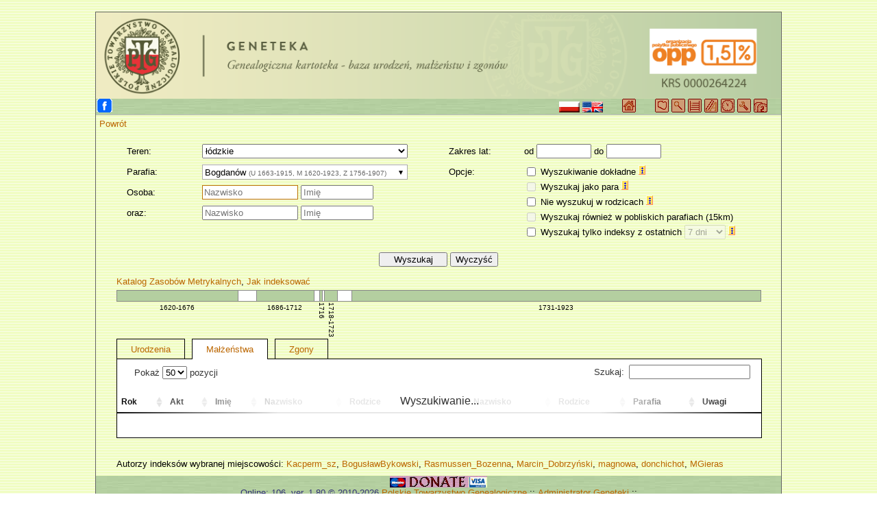

--- FILE ---
content_type: text/html; charset=UTF-8
request_url: https://geneteka.genealodzy.pl/?rid=879&w=05ld&op=gt&lang=pol&bdm=S&rpp1=&ordertable=
body_size: 18066
content:
<!DOCTYPE HTML PUBLIC "-//W3C//DTD HTML 4.01 Transitional//EN">
<html>
    <head>
        <title>Geneteka baza Polskiego Towarzystwa Genealogicznego</title>
        <meta name="author" content="Genealodzy.PL Genealogia">
        <meta name="copyright" content="Copyright (c) 2010-2026 by Polskie Towarzystwo Genealogiczne">
        <meta name="description" content="Geneteka wyszukiwarka nazwisk Polskiego Towarzystwa Genealogicznego w metrykach i aktach stanu cywilnego. Zawiera ponad 47.000.000 indeksów z ponad 4500 parafii. ">
        <meta name="keywords" content="Genealogia, Polskie Towarzystwo Genealogiczne, Geneteka, Wyszukiwarka, Chrzty, Małżeństwa, Zgony, Księga Chrztów, Księga Małżeństw, Księga Zgonów, Genealogia Polska, PTG, wyszukiwarki nazwisk, bazy genealogiczne, poszukiwanie przodków, poszukiwania genealogiczne, genealodzy, ród, nazwisko, parafia, parafie, przodek, przodkowie,  metryki, metryka, akta stanu cywilnego">
        <meta name="revisit-after" content="1 days">
        <meta name="robots" content="index,follow">
        <meta http-equiv="Content-Type" content="text/html; charset=UTF-8">
        <link rel="stylesheet" href="style/style.css?ver=1.80" type="text/css">
        <link rel="stylesheet" href="style/select2.min.css" type="text/css">
        <link rel="stylesheet" type="text/css" href="style/jquery.dataTables.min.css">
        <link rel="stylesheet" href="style/gtk.css?ver=1.80" type="text/css">
        <link rel="stylesheet" type="text/css" href="style/jquery-ui.min.css">

        <script src="js/jquery.min.js"></script>
        <script src="js/jquery.query.js"></script>
        <script src="js/select2.full.js"></script>
        <script src="js/snap.svg-min.js"></script>
        <script src="js/jquery-ui.min.js"></script>

        <script type="text/javascript" language="javascript" src="js/jquery.dataTables.min.js"></script>
        <script type="text/javascript" language="javascript" src="js/jquery.datatables.plugins.js"></script>

        <script type="text/javascript">
        sLang = 'pol';
        _NORESULTS = 'Brak pasujących wyników';
        _RESULTNEARPARISH = 'Wyszukano w parafiach';
        </script>
        
        <script src="js/main.js?ver=1.80"></script>

        <script type="text/javascript">
            var _gaq = _gaq || [];
            _gaq.push(['_setAccount', 'UA-22183956-1']);
            _gaq.push(['_trackPageview']);

            (function () {
                var ga = document.createElement('script');
                ga.type = 'text/javascript';
                ga.async = true;
                ga.src = ('https:' == document.location.protocol ? 'https://ssl' : 'http://www') + '.google-analytics.com/ga.js';
                var s = document.getElementsByTagName('script')[0];
                s.parentNode.insertBefore(ga, s);
            })();
        </script>
        <link rel="shortcut icon" href="images/favicon.ico">
		<div id="fb-root"></div>
	<script async defer crossorigin="anonymous" src="https://connect.facebook.net/pl_PL/sdk.js#xfbml=1&version=v7.0&appId=270223130749757&autoLogAppEvents=1" nonce="dKK0imOQ"></script>
    </head>
    <body  background ="images/back.gif">

<center>

    <br>
    <table border="0" cellpadding="0" cellspacing="0" width="1000" style="border: 1px solid rgb(100,100,100)">
        <tr>
            <td class="header" width="100%" align="right">
                <a href="index.php" target="_self" title="https://geneteka.genealodzy.pl/"><img style="width:1000px;" src="images/PTG_Banner_Geneteka-OPP.png" border="0" alt="geneteka.genealodzy.pl" title="geneteka.genealodzy.pl"></a>
            </td>
        </tr>
        <tr>
            <td class="pasek2">

                <table border="0" cellpadding="0" cellspacing="0" width="98%">
                    <tr>
                        <td width="100%">
                            <table border="0" cellpadding="0" cellspacing="0" width="100%">
                                <tr>	<td  width="505" valign="middle">
									<a href="https://www.facebook.com/genealodzy"><img src="images/fbgt.png"></a>
									<div class="fb-like" data-href="https://geneteka.genealodzy.pl" data-width="" data-layout="button_count" data-action="like" data-size="small" data-share="false"></div>
									</td>
                                    <td ><p align="right">

<a href="?rid=879&w=05ld&op=gt&lang=pol&bdm=S&rpp1=&ordertable="><img src="images/flag-pol.png" alt="flag-pol.png" width="30" height="16" title="polski" border="0"></a>
<a href="?rid=879&w=05ld&op=gt&lang=eng&bdm=S&rpp1=&ordertable="><img src="images/flag-eng.png" alt="flag-eng.png" width="30" height="16" title="english" border="0"></a>


&nbsp;&nbsp;&nbsp;&nbsp;&nbsp;

<a target="_blank" href="https://genealodzy.pl"><img src="images/navhome.gif" width="20"
height="20" alt="Genealodzy.PL" title="Genealodzy.PL" border="0"></a> 
&nbsp;&nbsp;&nbsp;&nbsp;&nbsp;

<a href="index.php?lang=pol"><img src="images/navmapa.gif" width="20"
height="20" alt="Strona główna" title="Strona główna" border="0"></a> 

<a href="index.php?op=se&lang=pol"><img src="images/navnaz.gif" width="20"
height="20" alt="Wyszukaj nazwisko w zasobach" title="Wyszukaj nazwisko w zasobach" border="0"></a> 

<a href="rejestry.php?lang=pol"><img src="images/navzasob.gif" width="20"
height="20" alt="Opracowane zasoby" title="Opracowane zasoby" border="0"></a> 

<a href="autorzy.php?lang=pol"><img src="images/navautor.gif" width="20"
height="20" alt="Autorzy indeksów" title="Autorzy indeksów" border="0"></a> 

<a href="plany.php?lang=pol"><img src="images/navplany.gif" width="20"
height="20" alt="Zasoby w trakcie indeksacji" title="Zasoby w trakcie indeksacji" border="0"></a> 

<a href="jak-indeksowac-U-Z.php?lang=pol"><img src="images/navhelp.gif" width="20"
height="20" alt="Jak indeksować" title="Jak indeksować" border="0"></a> 

<a target="_blank" href="https://genealodzy.pl/donate.php?lang=pol"><img src="images/navdonate.gif" width="20"
height="20" alt="Jak wspomóc" title="Jak wspomóc" border="0"></a> 
</p></td>

                                </tr>
                            </table>
                        </td>
                    </tr>
                </table>
        <tr><td><div class="gtk-col gtk-col-12 gtk-top-navbar">
    <a href="index.php?lang=pol">Powrót</a>
</div>

<div class="gtk-content">
    <div class="gtk-search">
        <form id="search_form" method="get" action="">
            <input value="gt" name="op" type="hidden" />
            <input value="pol" name="lang" type="hidden" />
            <input value="S" name="bdm" type="hidden" />
            <div class="gtk-col gtk-col-6">
                <div class="gtk-row">
                    <div class="gtk-col gtk-col-3">
                        Teren:
                    </div>
                    <div class="gtk-col gtk-col-9">
                        <select id="sel_w" name="w">
                            <option  value="01ds">dolnośląskie</option><option  value="02kp">kujawsko-pomorskie</option><option  value="03lb">lubelskie</option><option  value="04ls">lubuskie</option><option selected="selected" value="05ld">łódzkie</option><option  value="06mp">małopolskie</option><option  value="07mz">mazowieckie</option><option  value="71wa">Warszawa</option><option  value="08op">opolskie</option><option  value="09pk">podkarpackie</option><option  value="10pl">podlaskie</option><option  value="11pm">pomorskie</option><option  value="12sl">śląskie</option><option  value="13sk">świętokrzyskie</option><option  value="14wm">warmińsko-mazurskie</option><option  value="15wp">wielkopolskie</option><option  value="16zp">zachodniopomorskie</option><option  value="21uk">Ukraina</option><option  value="22br">Białoruś</option><option  value="23lt">Litwa</option><option  value="25po">Pozostałe</option>                        </select>
                    </div>
                </div>
                <div class="gtk-row">
                    <div class="gtk-col gtk-col-3">
                        Parafia:
                                            </div>
                    <div class="gtk-col gtk-col-9">

                        <select id="sel_rid" name="rid">
                            <option value="S" data-years="">Wszystkie miejscowości</option>
                            <option  value="8083" data-b="8083" data-s="8084" data-d="8085"  data-years="(U 1821-1923, M 1821-1923, Z 1821-1923)">Aleksandrów Łódzki</option><option  value="3170" data-b="3170" data-s="3171" data-d="3172"  data-years="(U 1826-1861, M 1826-1861, Z 1826-1861)">Aleksandrów Łódzki (ewang.)</option><option  value="10501" data-b="10501" data-s="" data-d="10502"  data-years="(U 1826-1870, Z 1826-1870)">Aleksandrów Łódzki (mojż.)</option><option  value="248" data-b="248" data-s="231" data-d="3133"  data-years="(U 1808-1912, M 1808-1912, Z 1810-1912)">Babsk</option><option  value="6294" data-b="6294" data-s="6295" data-d="6296"  data-years="(U 1808-1923, M 1808-1923, Z 1808-1923)">Bałdrzychów</option><option  value="4828" data-b="" data-s="4828" data-d=""  data-years="( M 1825-1825)">Bałdrzychów (aneksy)</option><option  value="1734" data-b="1734" data-s="603" data-d="1735"  data-years="(U 1710-1924, M 1710-1944, Z 1718-1944)">Bąkowa Góra</option><option  value="3166" data-b="3166" data-s="3167" data-d="3168"  data-years="(U 1614-1924, M 1614-1944, Z 1687-1944)">Bąków Górny</option><option  value="398" data-b="398" data-s="400" data-d="399"  data-years="(U 1808-1924, M 1808-1940, Z 1808-1940)">Bedlno pow. kutnowski</option><option  value="4827" data-b="" data-s="4827" data-d=""  data-years="( M 1812-1812)">Bedlno pow. kutnowski (aneksy)</option><option  value="1159" data-b="1159" data-s="1204" data-d="1188"  data-years="(U 1686-1925, M 1686-1945, Z 1795-1947)">Bednary</option><option  value="6399" data-b="6399" data-s="6472" data-d="6568"  data-years="(U 1809-1924, M 1810-1944, Z 1809-1944)">Bełchatów</option><option  value="6094" data-b="6094" data-s="4671" data-d="6073"  data-years="(U 1837-1919, M 1837-1939, Z 1837-1939)">Bełchatów (ewang.-augsb.)</option><option  value="8578" data-b="8578" data-s="12301" data-d="9760"  data-years="(U 1826-1914, M 1832-1914, Z 1826-1935)">Bełchatów (mojż.)</option><option  value="271" data-b="271" data-s="31" data-d="272"  data-years="(U 1778-1923, M 1718-1939, Z 1778-1939)">Bełchatów-Grocholice</option><option  value="10540" data-b="10540" data-s="10541" data-d="10542"  data-years="(U 1826-1869, M 1826-1869, Z 1826-1866)">Bełchatów-Grocholice (mojż.)</option><option  value="306" data-b="306" data-s="116" data-d="310"  data-years="(U 1808-1922, M 1808-1922, Z 1808-1922)">Bełchów</option><option  value="3160" data-b="3160" data-s="1307" data-d="3165"  data-years="(U 1736-1921, M 1736-1921, Z 1736-1921)">Bełdów</option><option  value="4318" data-b="4318" data-s="4199" data-d="4319"  data-years="(U 1638-1924, M 1627-1944, Z 1661-1948)">Bęczkowice</option><option  value="3868" data-b="3868" data-s="3869" data-d="3870"  data-years="(U 1744-1922, M 1808-1922, Z 1808-1922)">Będków</option><option  value="10537" data-b="10537" data-s="10538" data-d="10539"  data-years="(U 1826-1829, M 1826-1829, Z 1826-1829)">Będków (mojż.)</option><option  value="3059" data-b="3059" data-s="3060" data-d="3061"  data-years="(U 1799-1923, M 1799-1932, Z 1808-1935)">Biała (pow. wieluński)</option><option  value="3290" data-b="3290" data-s="3291" data-d="3435"  data-years="(U 1760-1921, M 1797-1936, Z 1801-1936)">Biała Rawska</option><option  value="14165" data-b="14165" data-s="4471" data-d="6298"  data-years="(U 1793-1920, M 1794-1932, Z 1793-1946)">Białaczów</option><option  value="7205" data-b="7205" data-s="7206" data-d="7207"  data-years="(U 1808-1904, M 1809-1904, Z 1808-1904)">Białynin</option><option  value="530" data-b="530" data-s="531" data-d="2931"  data-years="(U 1766-1924, M 1760-1945, Z 1802-1944)">Bielawy</option><option  value="1230" data-b="1230" data-s="1231" data-d="1232"  data-years="(U 1613-1884, M 1619-1899, Z 1840-1945)">Błaszki</option><option  value="2888" data-b="2888" data-s="2953" data-d="2954"  data-years="(U 1797-1921, M 1780-1940, Z 1780-1954)">Błogie Szlacheckie</option><option  value="2889" data-b="2889" data-s="2890" data-d="2891"  data-years="(U 1641-1923, M 1627-1940, Z 1782-1940)">Błonie pow. łęczycki</option><option  value="5214" data-b="" data-s="5214" data-d=""  data-years="( M 1898-1898)">Błonie pow. łęczycki (aneksy)</option><option selected="selected" value="880" data-b="880" data-s="879" data-d="881" data-key="s" data-years="(U 1663-1915, M 1620-1923, Z 1756-1907)">Bogdanów</option><option  value="3110" data-b="3110" data-s="2396" data-d="3226"  data-years="(U 1810-1909, M 1810-1927, Z 1810-1927)">Boguszyce</option><option  value="4192" data-b="4192" data-s="4193" data-d="4194"  data-years="(U 1730-1920, M 1731-1920, Z 1730-1920)">Bolesławiec</option><option  value="62" data-b="62" data-s="61" data-d="63"  data-years="(U 1700-1923, M 1700-1923, Z 1704-1923)">Bolimów</option><option  value="710" data-b="710" data-s="1310" data-d="765"  data-years="(U 1591-1917, M 1634-1917, Z 1748-1917)">Borszewice</option><option  value="6366" data-b="6366" data-s="1339" data-d="6419"  data-years="(U 1678-1925, M 1679-1931, Z 1693-1938)">Borzykowa</option><option  value="1540" data-b="1540" data-s="1539" data-d="1501"  data-years="(U 1808-1918, M 1731-1918, Z 1729-1918)">Bratoszewice</option><option  value="13366" data-b="13366" data-s="13367" data-d="13368"  data-years="(U 1919-1922, M 1919-1922, Z 1919-1922)">Brąszewice</option><option  value="2110" data-b="2110" data-s="2111" data-d="2112"  data-years="(U 1808-1923, M 1808-1923, Z 1808-1923)">Brodnia-Glinno</option><option  value="91" data-b="91" data-s="93" data-d="92"  data-years="(U 1637-1922, M 1616-1922, Z 1717-1922)">Brzeziny</option><option  value="12368" data-b="12368" data-s="13082" data-d="13092"  data-years="(U 1868-1874, M 1868-1874, Z 1868-1874)">Brzeziny (mojż.)</option><option  value="1839" data-b="1839" data-s="1838" data-d="1840"  data-years="(U 1631-1922, M 1808-1930, Z 1808-1930)">Brzeźnio</option><option  value="5206" data-b="5206" data-s="5207" data-d="5208"  data-years="(U 1750-1915, M 1747-1915, Z 1749-1915)">Brzyków</option><option  value="4448" data-b="4448" data-s="258" data-d="4449"  data-years="(U 1770-1916, M 1771-1916, Z 1770-1916)">Buczek</option><option  value="1098" data-b="1098" data-s="264" data-d="1099"  data-years="(U 1808-1912, M 1810-1942, Z 1810-1912)">Budziszewice</option><option  value="3169" data-b="3169" data-s="3973" data-d="3974"  data-years="(U 1667-1919, M 1669-1919, Z 1676-1919)">Burzenin</option><option  value="4216" data-b="4216" data-s="265" data-d="4217"  data-years="(U 1618-1920, M 1659-1930, Z 1681-1926)">Chabielice</option><option  value="4441" data-b="4441" data-s="266" data-d="4442"  data-years="(U 1808-1921, M 1808-1921, Z 1808-1921)">Charłupia Mała</option><option  value="2784" data-b="2784" data-s="2785" data-d="2786"  data-years="(U 1614-1913, M 1608-1913, Z 1698-1913)">Charłupia Wielka</option><option  value="2227" data-b="2227" data-s="345" data-d="4916"  data-years="(U 1713-1925, M 1713-1945, Z 1712-1945)">Chełmo</option><option  value="5292" data-b="5292" data-s="5293" data-d="5294"  data-years="(U 1761-1821, M 1684-1821, Z 1772-1821)">Chlewo (pow. sieradzki)</option><option  value="5416" data-b="5416" data-s="5417" data-d="5418"  data-years="(U 1808-1916, M 1808-1916, Z 1808-1916)">Chojnata</option><option  value="2452" data-b="2452" data-s="2311" data-d="2453"  data-years="(U 1790-1921, M 1790-1921, Z 1790-1921)">Chojne</option><option  value="5892" data-b="5892" data-s="4795" data-d="6120"  data-years="(U 1736-1919, M 1736-1919, Z 1808-1919)">Chorzęcin</option><option  value="5201" data-b="5201" data-s="5260" data-d="5532"  data-years="(U 1630-1917, M 1630-1923, Z 1630-1940)">Chotów</option><option  value="16572" data-b="16572" data-s="" data-d=""  data-years="(U 1728-1801)">Chotów (aneksy)</option><option  value="3892" data-b="3892" data-s="1807" data-d="3893"  data-years="(U 1655-1924, M 1661-1944, Z 1700-1944)">Chruślin</option><option  value="4583" data-b="4583" data-s="4584" data-d="4585"  data-years="(U 1808-1875, M 1809-1875, Z 1808-1875)">Chwalborzyce</option><option  value="3813" data-b="3813" data-s="6600" data-d="6601"  data-years="(U 1808-1917, M 1808-1935, Z 1808-1935)">Cielądz</option><option  value="6924" data-b="" data-s="6924" data-d=""  data-years="( M 1810-1812)">Cielądz (aneksy)</option><option  value="2397" data-b="2397" data-s="1629" data-d="2398"  data-years="(U 1716-1920, M 1764-1920, Z 1752-1920)">Cieszęcin</option><option  value="2399" data-b="2399" data-s="2400" data-d="2401"  data-years="(U 1779-1914, M 1736-1937, Z 1736-1940)">Czarnocin</option><option  value="2188" data-b="2188" data-s="1752" data-d="2189"  data-years="(U 1733-1917, M 1741-1922, Z 1805-1939)">Czarnożyły</option><option  value="1957" data-b="1957" data-s="4566" data-d="4567"  data-years="(U 1734-1919, M 1738-1923, Z 1734-1919)">Czastary</option><option  value="6443" data-b="6443" data-s="5809" data-d="5810"  data-years="(U 1810-1898, M 1810-1944, Z 1810-1932)">Czerniewice</option><option  value="2845" data-b="2845" data-s="2843" data-d="2844"  data-years="(U 1714-1918, M 1712-1918, Z 1732-1918)">Dalików</option><option  value="6569" data-b="6569" data-s="5689" data-d="7067"  data-years="(U 1810-1922, M 1811-1941, Z 1819-1947)">Dąbrowa nad Czarną</option><option  value="2798" data-b="2798" data-s="2799" data-d="2800"  data-years="(U 1693-1918, M 1693-1918, Z 1743-1918)">Dąbrowa Wielka</option><option  value="2622" data-b="2622" data-s="2552" data-d="2554"  data-years="(U 1725-1924, M 1724-1940, Z 1725-1943)">Dąbrowice</option><option  value="4808" data-b="4808" data-s="" data-d=""  data-years="(U 1811-1822)">Dąbrowice (aneksy)</option><option  value="11287" data-b="11287" data-s="11288" data-d="11289"  data-years="(U 1920-1923, M 1920-1943, Z 1920-1933)">Dąbrówka (pow. piotrkowski)</option><option  value="4645" data-b="4645" data-s="4646" data-d="4647"  data-years="(U 1598-1922, M 1598-1922, Z 1708-1922)">Dłutów</option><option  value="5613" data-b="" data-s="5613" data-d=""  data-years="( M 1819-1824)">Dłutów (aneksy)</option><option  value="937" data-b="937" data-s="936" data-d="949"  data-years="(U 1635-1917, M 1640-1923, Z 1663-1945)">Dmenin</option><option  value="1829" data-b="1829" data-s="566" data-d="2088"  data-years="(U 1583-1924, M 1583-1939, Z 1808-1939)">Dmosin</option><option  value="7303" data-b="7303" data-s="7304" data-d="7305"  data-years="(U 1907-1912, M 1908-1912, Z 1907-1912)">Dmosin (mariawici)</option><option  value="2427" data-b="2427" data-s="200" data-d="2428"  data-years="(U 1759-1918, M 1773-1918, Z 1773-1918)">Dobra</option><option  value="2677" data-b="2677" data-s="2695" data-d="2678"  data-years="(U 1907-1918, M 1907-1918, Z 1907-1918)">Dobra (mariawici)</option><option  value="3144" data-b="3144" data-s="3145" data-d="3146"  data-years="(U 1780-1924, M 1781-1929, Z 1780-1929)">Dobroń</option><option  value="2406" data-b="2406" data-s="2565" data-d="2566"  data-years="(U 1610-1917, M 1616-1917, Z 1712-1929)">Dobryszyce</option><option  value="14799" data-b="" data-s="14799" data-d="14800"  data-years="( M 1940-1943, Z 1940-1943)">Dobrzelin</option><option  value="4731" data-b="4731" data-s="4732" data-d="4733"  data-years="(U 1896-1918, M 1808-1918, Z 1890-1918)">Domaniew</option><option  value="184" data-b="184" data-s="101" data-d="181"  data-years="(U 1740-1920, M 1788-1922, Z 1779-1920)">Domaniewice</option><option  value="3007" data-b="3007" data-s="3008" data-d="3009"  data-years="(U 1773-1922, M 1786-1922, Z 1808-1922)">Drużbice</option><option  value="2134" data-b="2134" data-s="2135" data-d="2136"  data-years="(U 1808-1920, M 1808-1920, Z 1808-1920)">Drużbin</option><option  value="4095" data-b="4095" data-s="3315" data-d="4781"  data-years="(U 1762-1913, M 1785-1935, Z 1767-1947)">Drzewica</option><option  value="4902" data-b="4902" data-s="4903" data-d="4904"  data-years="(U 1818-1923, M 1818-1923, Z 1818-1939)">Dworszowice Kościelne</option><option  value="3745" data-b="3745" data-s="3746" data-d="3755"  data-years="(U 1808-1920, M 1808-1920, Z 1808-1920)">Działoszyn</option><option  value="4953" data-b="4953" data-s="5088" data-d="4954"  data-years="(U 1841-1923, M 1852-1940, Z 1841-1940)">Dziepółć (ewang.)</option><option  value="4659" data-b="4659" data-s="2975" data-d="4660"  data-years="(U 1713-1922, M 1714-1922, Z 1713-1922)">Dzietrzkowice</option><option  value="4407" data-b="4407" data-s="2976" data-d="4621"  data-years="(U 1666-1922, M 1666-1922, Z 1722-1927)">Dzietrzniki</option><option  value="4632" data-b="4632" data-s="4633" data-d="4634"  data-years="(U 1808-1925, M 1810-1943, Z 1808-1945)">Gałków Duży</option><option  value="4964" data-b="4964" data-s="4203" data-d="4965"  data-years="(U 1790-1924, M 1790-1924, Z 1787-1924)">Gidle</option><option  value="2082" data-b="2082" data-s="1311" data-d="2083"  data-years="(U 1808-1919, M 1808-1929, Z 1808-1929)">Gieczno</option><option  value="1108" data-b="1108" data-s="1107" data-d="1109"  data-years="(U 1819-1923, M 1819-1941, Z 1819-1941)">Głogowiec</option><option  value="237" data-b="237" data-s="102" data-d="537"  data-years="(U 1695-1925, M 1696-1944, Z 1696-1944)">Głowno</option><option  value="1598" data-b="1598" data-s="1599" data-d="1600"  data-years="(U 1678-1917, M 1731-1917, Z 1728-1917)">Głuchów</option><option  value="1753" data-b="1753" data-s="1990" data-d="1991"  data-years="(U 1608-1922, M 1602-1942, Z 1708-1922)">Godynice</option><option  value="4037" data-b="4037" data-s="3958" data-d="4188"  data-years="(U 1688-1922, M 1701-1922, Z 1808-1922)">Godzianów</option><option  value="2084" data-b="2084" data-s="2085" data-d="2086"  data-years="(U 1808-1922, M 1808-1922, Z 1808-1922)">Gomulin</option><option  value="5422" data-b="5422" data-s="416" data-d="5423"  data-years="(U 1783-1924, M 1808-1944, Z 1808-1944)">Gorzkowice</option><option  value="2022" data-b="2022" data-s="2023" data-d="2024"  data-years="(U 1809-1865, M 1809-1866, Z 1809-1865)">Goszczanów</option><option  value="2468" data-b="2468" data-s="2469" data-d="2470"  data-years="(U 1806-1919, M 1806-1919, Z 1806-1919)">Góra gm. Warta</option><option  value="3344" data-b="3344" data-s="3345" data-d="3346"  data-years="(U 1688-1924, M 1688-1934, Z 1689-1924)">Góra św. Małgorzaty</option><option  value="4296" data-b="4296" data-s="4297" data-d="4298"  data-years="(U 1748-1923, M 1753-1923, Z 1748-1923)">Górka Pabianicka</option><option  value="15924" data-b="" data-s="15924" data-d="15925"  data-years="( M 1876-1940, Z 1915-1940)">Górka Pabianicka (bapt.)</option><option  value="2963" data-b="2963" data-s="2964" data-d="2965"  data-years="(U 1689-1920, M 1775-1920, Z 1747-1920)">Grabno</option><option  value="1287" data-b="1287" data-s="412" data-d="1423"  data-years="(U 1636-1924, M 1636-1943, Z 1810-1943)">Grabów</option><option  value="4879" data-b="" data-s="4879" data-d=""  data-years="( M 1819-1936)">Grabów (aneksy)</option><option  value="2127" data-b="2127" data-s="1312" data-d="2128"  data-years="(U 1808-1920, M 1809-1920, Z 1808-1940)">Grochów</option><option  value="3548" data-b="3548" data-s="415" data-d="3549"  data-years="(U 1815-1913, M 1815-1913, Z 1815-1913)">Grodzisko</option><option  value="2414" data-b="2414" data-s="2415" data-d="2416"  data-years="(U 1808-1917, M 1809-1917, Z 1808-1917)">Gruszczyce</option><option  value="7972" data-b="7972" data-s="7973" data-d="7976"  data-years="(U 1912-1918, M 1912-1918, Z 1912-1931)">Grzmiąca (mariawici)</option><option  value="16100" data-b="" data-s="16100" data-d=""  data-years="( M 1905-1912)">Huta Bardzyńska (ewang.)</option><option  value="2860" data-b="2860" data-s="2861" data-d="2862"  data-years="(U 1810-1921, M 1810-1921, Z 1809-1921)">Imielno</option><option  value="817" data-b="817" data-s="818" data-d="4113"  data-years="(U 1695-1913, M 1597-1932, Z 1714-1915)">Inowłódz</option><option  value="3965" data-b="3965" data-s="3966" data-d="3967"  data-years="(U 1808-1917, M 1809-1917, Z 1808-1917)">Janisławice</option><option  value="11063" data-b="11063" data-s="2290" data-d="11064"  data-years="(U 1813-1922, M 1808-1922, Z 1813-1922)">Jedlno</option><option  value="2420" data-b="2420" data-s="2421" data-d="2422"  data-years="(U 1718-1916, M 1718-1916, Z 1772-1916)">Jeruzal pow. skierniewicki</option><option  value="7079" data-b="" data-s="7079" data-d=""  data-years="( M 1819-1819)">Jeruzal pow. skierniewicki (aneksy)</option><option  value="5493" data-b="5493" data-s="2186" data-d="5494"  data-years="(U 1808-1919, M 1808-1919, Z 1808-1919)">Jeziorsko</option><option  value="70" data-b="70" data-s="71" data-d="72"  data-years="(U 1719-1910, M 1722-1910, Z 1780-1910)">Jeżów</option><option  value="10839" data-b="10839" data-s="" data-d=""  data-years="(U 1866-1873)">Jeżów (mojż.)</option><option  value="4590" data-b="4590" data-s="4591" data-d="4592"  data-years="(U 1724-1873, M 1723-1873, Z 1723-1935)">Kadłub</option><option  value="6950" data-b="6950" data-s="7268" data-d="7269"  data-years="(U 1808-1919, M 1808-1919, Z 1808-1919)">Kałów</option><option  value="1334" data-b="1334" data-s="1335" data-d="1336"  data-years="(U 1623-1921, M 1632-1923, Z 1773-1945)">Kamieńsk</option><option  value="13855" data-b="13855" data-s="13856" data-d="12304"  data-years="(U 1875-1895, M 1875-1895, Z 1832-1895)">Kamieńsk (mojż.)</option><option  value="2644" data-b="2644" data-s="2645" data-d="2646"  data-years="(U 1808-1919, M 1808-1919, Z 1808-1919)">Kamionacz</option><option  value="6304" data-b="6304" data-s="6288" data-d="6289"  data-years="(U 1874-1904, M 1874-1939, Z 1887-1939)">Kamocin (ewang.)</option><option  value="4672" data-b="4672" data-s="4673" data-d="4674"  data-years="(U 1819-1914, M 1806-1914, Z 1819-1914)">Kaszewice</option><option  value="1755" data-b="1755" data-s="477" data-d="1756"  data-years="(U 1741-1922, M 1794-1940, Z 1793-1940)">Kaszewy</option><option  value="3430" data-b="3430" data-s="3410" data-d="3427"  data-years="(U 1700-1922, M 1750-1940, Z 1785-1940)">Kazimierz</option><option  value="340" data-b="340" data-s="342" data-d="341"  data-years="(U 1808-1924, M 1808-1944, Z 1802-1930)">Kiernozia</option><option  value="15272" data-b="15272" data-s="15273" data-d="15274"  data-years="(U 1919-1923, M 1920-1923, Z 1919-1923)">Kleszczów</option><option  value="8436" data-b="8436" data-s="7922" data-d="8006"  data-years="(U 1870-1924, M 1913-1939, Z 1918-1939)">Kleszczów (ewang.)</option><option  value="2456" data-b="2456" data-s="2380" data-d="2457"  data-years="(U 1808-1916, M 1808-1916, Z 1808-1906)">Kliczków Mały</option><option  value="2902" data-b="2902" data-s="2903" data-d="2904"  data-years="(U 1828-1924, M 1828-1943, Z 1828-1944)">Klonowa</option><option  value="2632" data-b="2632" data-s="2633" data-d="2634"  data-years="(U 1794-1924, M 1755-1944, Z 1755-1944)">Kobiele Wielkie</option><option  value="4824" data-b="4824" data-s="4825" data-d="4826"  data-years="(U 1810-1918, M 1810-1918, Z 1810-1918)">Kocierzew Południowy</option><option  value="4983" data-b="4983" data-s="4695" data-d="4984"  data-years="(U 1778-1921, M 1791-1921, Z 1790-1921)">Kociszew</option><option  value="2462" data-b="2462" data-s="2308" data-d="2694"  data-years="(U 1770-1923, M 1770-1944, Z 1795-1944)">Kodrąb</option><option  value="12293" data-b="12293" data-s="12259" data-d="12294"  data-years="(U 1904-1924, M 1904-1945, Z 1904-1943)">Koluszki</option><option  value="1722" data-b="1722" data-s="1723" data-d="1724"  data-years="(U 1744-1920, M 1714-1920, Z 1744-1920)">Kołacinek</option><option  value="7351" data-b="7351" data-s="7352" data-d="7353"  data-years="(U 1911-1920, M 1911-1920, Z 1911-1920)">Kołacinek (mariawici)</option><option  value="6587" data-b="6587" data-s="6588" data-d="6589"  data-years="(U 1808-1919, M 1809-1919, Z 1808-1948)">Komorniki</option><option  value="4505" data-b="4505" data-s="4528" data-d="4551"  data-years="(U 1757-1925, M 1762-1945, Z 1807-1939)">Kompina</option><option  value="6010" data-b="6010" data-s="6011" data-d="6012"  data-years="(U 1808-1920, M 1809-1920, Z 1808-1920)">Konopnica</option><option  value="6256" data-b="6256" data-s="6257" data-d="6258"  data-years="(U 1841-1918, M 1841-1941, Z 1841-1941)">Konstantynów Łódzki</option><option  value="10926" data-b="10926" data-s="8646" data-d="10849"  data-years="(U 1826-1918, M 1826-1918, Z 1826-1918)">Konstantynów Łódzki (ewang.)</option><option  value="1994" data-b="1994" data-s="1958" data-d="1995"  data-years="(U 1808-1920, M 1808-1920, Z 1808-1920)">Korczew pow. zduńskowolski</option><option  value="1826" data-b="1826" data-s="1827" data-d="1828"  data-years="(U 1742-1918, M 1742-1920, Z 1808-1918)">Koźle</option><option  value="8478" data-b="8478" data-s="5189" data-d="6171"  data-years="(U 1810-1922, M 1777-1810, Z 1797-1947)">Kraśnica</option><option  value="4460" data-b="4460" data-s="4461" data-d="4462"  data-years="(U 1773-1920, M 1773-1932, Z 1816-1944)">Krępa pow. radomszczański</option><option  value="1451" data-b="1451" data-s="1546" data-d="1459"  data-years="(U 1784-1922, M 1785-1940, Z 1785-1940)">Krośniewice</option><option  value="4888" data-b="" data-s="4888" data-d=""  data-years="( M 1810-1851)">Krośniewice (aneksy)</option><option  value="4317" data-b="4317" data-s="4595" data-d="4596"  data-years="(U 1694-1903, M 1619-1937, Z 1705-1902)">Krzemienica</option><option  value="4935" data-b="4935" data-s="4936" data-d="4937"  data-years="(U 1808-1921, M 1808-1921, Z 1808-1921)">Krzepczów</option><option  value="4745" data-b="4745" data-s="4718" data-d="5578"  data-years="(U 1793-1919, M 1800-1919, Z 1706-1919)">Krzyworzeka</option><option  value="5671" data-b="" data-s="5671" data-d="5672"  data-years="( M 1934-1935, Z 1933-1935)">Ksawerów</option><option  value="11113" data-b="11113" data-s="7928" data-d="11114"  data-years="(U 1853-1920, M 1854-1937, Z 1854-1920)">Kuców (ewang.)</option><option  value="3915" data-b="3915" data-s="3517" data-d="3553"  data-years="(U 1695-1923, M 1797-1842, Z 1797-1945)">Kunice</option><option  value="1456" data-b="1456" data-s="1457" data-d="1458"  data-years="(U 1787-1917, M 1787-1940, Z 1787-1940)">Kurowice</option><option  value="2239" data-b="2239" data-s="2240" data-d="2241"  data-years="(U 1808-1912, M 1810-1929, Z 1810-1933)">Kurzeszyn</option><option  value="1171" data-b="1171" data-s="1186" data-d="1187"  data-years="(U 1772-1922, M 1772-1922, Z 1810-1922)">Kutno</option><option  value="4835" data-b="" data-s="4835" data-d=""  data-years="( M 1810-1843)">Kutno (aneksy)</option><option  value="3687" data-b="3687" data-s="3688" data-d="3689"  data-years="(U 1834-1920, M 1835-1940, Z 1834-1940)">Kutno (ewang.)</option><option  value="7160" data-b="7160" data-s="7161" data-d="7162"  data-years="(U 1888-1908, M 1888-1908, Z 1888-1888)">Kutno (prawosł.)</option><option  value="4309" data-b="4309" data-s="4310" data-d="4311"  data-years="(U 1808-1833, M 1808-1833, Z 1808-1833)">Kutno gm. miejska</option><option  value="1959" data-b="1959" data-s="1960" data-d="1961"  data-years="(U 1761-1922, M 1700-1940, Z 1755-1940)">Kutno-Łąkoszyn</option><option  value="4436" data-b="4436" data-s="806" data-d="4437"  data-years="(U 1775-1922, M 1808-1922, Z 1808-1922)">Kwiatkowice</option><option  value="2010" data-b="2010" data-s="2722" data-d="2011"  data-years="(U 1810-1901, M 1810-1901, Z 1810-1901)">Lewin</option><option  value="3080" data-b="3080" data-s="3823" data-d="4700"  data-years="(U 1685-1907, M 1752-1939, Z 1766-1940)">Leźnica Mała</option><option  value="2582" data-b="2582" data-s="2583" data-d="3180"  data-years="(U 1775-1910, M 1775-1908, Z 1776-1929)">Leźnica Wielka</option><option  value="2299" data-b="2299" data-s="56" data-d="2300"  data-years="(U 1783-1920, M 1808-1920, Z 1808-1920)">Lgota Wielka</option><option  value="8086" data-b="8086" data-s="3955" data-d="8252"  data-years="(U 1766-1815, M 1767-1815, Z 1766-1815)">Libiszów</option><option  value="1154" data-b="1154" data-s="1471" data-d="1153"  data-years="(U 1602-1917, M 1603-1917, Z 1744-1917)">Lipce Reymontowskie</option><option  value="3418" data-b="3418" data-s="3419" data-d="3420"  data-years="(U 1907-1918, M 1908-1918, Z 1907-1918)">Lipka (mariawici)</option><option  value="5187" data-b="5187" data-s="1700" data-d="2723"  data-years="(U 1808-1907, M 1808-1916, Z 1808-1907)">Lubania</option><option  value="14947" data-b="14947" data-s="14945" data-d="14946"  data-years="(U 1919-1923, M 1919-1942, Z 1919-1942)">Lubień (pow. piotrkowski)</option><option  value="4288" data-b="4288" data-s="4323" data-d="4698"  data-years="(U 1651-1920, M 1626-1930, Z 1712-1929)">Lubochnia</option><option  value="6520" data-b="" data-s="6520" data-d=""  data-years="( M 1810-1824)">Lubochnia (aneksy)</option><option  value="4586" data-b="4586" data-s="4587" data-d="4588"  data-years="(U 1757-1924, M 1771-1940, Z 1779-1940)">Lutomiersk</option><option  value="3027" data-b="3027" data-s="3028" data-d="3029"  data-years="(U 1808-1916, M 1808-1916, Z 1808-1916)">Lututów</option><option  value="7072" data-b="7072" data-s="7073" data-d="7074"  data-years="(U 1808-1886, M 1808-1886, Z 1808-1886)">Łagiewniki pow. wieluński</option><option  value="3001" data-b="3001" data-s="3002" data-d="3004"  data-years="(U 1808-1923, M 1808-1941, Z 1808-1941)">Łanięta</option><option  value="4788" data-b="4788" data-s="4789" data-d="4790"  data-years="(U 1808-1917, M 1724-1917, Z 1808-1917)">Łask</option><option  value="6998" data-b="6998" data-s="6999" data-d="7000"  data-years="(U 1840-1917, M 1840-1923, Z 1840-1940)">Łask (ewang.)</option><option  value="10846" data-b="10846" data-s="10847" data-d="10848"  data-years="(U 1827-1869, M 1827-1869, Z 1827-1869)">Łask (mojż.)</option><option  value="15505" data-b="" data-s="" data-d="15505"  data-years="( Z 1939-1939)">Łaznowska Wola (ewang.)</option><option  value="1790" data-b="1790" data-s="4079" data-d="4080"  data-years="(U 1785-1906, M 1808-1906, Z 1808-1906)">Łaznów</option><option  value="1221" data-b="1221" data-s="1454" data-d="1455"  data-years="(U 1574-1921, M 1582-1921, Z 1744-1937)">Łęczyca</option><option  value="2598" data-b="2598" data-s="2599" data-d="2600"  data-years="(U 1898-1915, M 1898-1912, Z 1898-1915)">Łęczyca (ewang.)</option><option  value="10840" data-b="10840" data-s="10841" data-d="10842"  data-years="(U 1900-1913, M 1900-1913, Z 1900-1913)">Łęczyca (prawosł.)</option><option  value="12356" data-b="" data-s="12356" data-d="12357"  data-years="( M 1933-1938, Z 1933-1938)">Łękawa</option><option  value="419" data-b="419" data-s="421" data-d="420"  data-years="(U 1778-1923, M 1752-1940, Z 1752-1940)">Łęki Kościelne</option><option  value="4289" data-b="4289" data-s="4083" data-d="4818"  data-years="(U 1668-1910, M 1706-1919, Z 1705-1907)">Łobudzice</option><option  value="4682" data-b="" data-s="4682" data-d="6246"  data-years="( M 1856-1874, Z 1860-1867)">Łowicz (ewang.)</option><option  value="1285" data-b="1285" data-s="1254" data-d="1276"  data-years="(U 1698-1921, M 1698-1920, Z 1736-1920)">Łowicz Kolegiata</option><option  value="1558" data-b="1558" data-s="2001" data-d="2002"  data-years="(U 1723-1925, M 1759-1926, Z 1723-1929)">Łowicz św. Duch</option><option  value="13363" data-b="13363" data-s="13364" data-d="13365"  data-years="(U 1870-1895, M 1871-1913, Z 1870-1892)">Łódź (bapt.)</option><option  value="11075" data-b="11075" data-s="11076" data-d="11077"  data-years="(U 1904-1919, M 1904-1919, Z 1904-1919)">Łódź (ewang.-ref.)</option><option  value="15413" data-b="15413" data-s="11790" data-d="12060"  data-years="(U 1918-1921, M 1919-1932, Z 1918-1930)">Łódź (mojż.)</option><option  value="10503" data-b="10503" data-s="10504" data-d="10505"  data-years="(U 1884-1917, M 1916-1917, Z 1916-1916)">Łódź (prawosł.)</option><option  value="10170" data-b="" data-s="10170" data-d="10551"  data-years="( M 1927-1940, Z 1927-1940)">Łódź MB Zwycięska</option><option  value="9417" data-b="9417" data-s="9418" data-d="9419"  data-years="(U 1912-1918, M 1912-1918, Z 1912-1918)">Łódź MBNP (mariawici)</option><option  value="1950" data-b="1950" data-s="1553" data-d="1951"  data-years="(U 1685-1922, M 1687-1940, Z 1778-1940)">Łódź NMP</option><option  value="8345" data-b="8345" data-s="8346" data-d="8347"  data-years="(U 1915-1920, M 1915-1939, Z 1915-1932)">Łódź Przemienienia Pańskiego</option><option  value="9530" data-b="9530" data-s="9537" data-d="9538"  data-years="(U 1912-1920, M 1912-1919, Z 1912-1920)">Łódź Przenajśw. Sakr. (mariawici)</option><option  value="7239" data-b="7239" data-s="6357" data-d="6096"  data-years="(U 1910-1923, M 1910-1940, Z 1910-1940)">Łódź św. Anna</option><option  value="9205" data-b="" data-s="9205" data-d="9266"  data-years="( M 1925-1940, Z 1925-1940)">Łódź św. Antoni</option><option  value="3115" data-b="3115" data-s="3116" data-d="3117"  data-years="(U 1906-1920, M 1907-1920, Z 1906-1920)">Łódź św. Franciszek (mariawici)</option><option  value="9552" data-b="9552" data-s="8757" data-d="8758"  data-years="(U 1916-1923, M 1885-1937, Z 1916-1940)">Łódź św. Jan (ewang.)</option><option  value="5128" data-b="5128" data-s="5129" data-d="5130"  data-years="(U 1910-1918, M 1910-1933, Z 1910-1933)">Łódź św. Józef</option><option  value="3239" data-b="3239" data-s="5020" data-d="4997"  data-years="(U 1911-1923, M 1911-1923, Z 1911-1923)">Łódź św. Kazimierz</option><option  value="3289" data-b="3289" data-s="2033" data-d="3693"  data-years="(U 1883-1922, M 1885-1941, Z 1883-1945)">Łódź św. Krzyż</option><option  value="10297" data-b="" data-s="10297" data-d="11078"  data-years="( M 1930-1939, Z 1930-1937)">Łódź św. Mateusz (ewang.)</option><option  value="7392" data-b="7392" data-s="6504" data-d="6538"  data-years="(U 1910-1920, M 1910-1940, Z 1910-1940)">Łódź św. St. Kostka</option><option  value="10086" data-b="" data-s="10086" data-d="10444"  data-years="( M 1928-1938, Z 1928-1938)">Łódź św. Teresa</option><option  value="2951" data-b="2951" data-s="2772" data-d="2952"  data-years="(U 1828-1922, M 1828-1940, Z 1828-1940)">Łódź św. Trójca (ewang.)</option><option  value="4251" data-b="4251" data-s="4166" data-d="4445"  data-years="(U 1893-1918, M 1893-1918, Z 1893-1918)">Łódź św. Wojciech</option><option  value="5413" data-b="5413" data-s="5414" data-d="5415"  data-years="(U 1902-1921, M 1902-1921, Z 1902-1921)">Łódź-Łagiewniki</option><option  value="2984" data-b="2984" data-s="1320" data-d="2989"  data-years="(U 1808-1917, M 1817-1918, Z 1808-1921)">Łódź-Mileszki</option><option  value="8527" data-b="8527" data-s="8528" data-d="8529"  data-years="(U 1810-1876, M 1826-1870, Z 1826-1876)">Łódź-Mileszki-Chojny</option><option  value="3827" data-b="3827" data-s="3828" data-d="3829"  data-years="(U 1838-1921, M 1838-1921, Z 1838-1921)">Łódź-Nowosolna (ewang.)</option><option  value="8249" data-b="8249" data-s="8250" data-d="8251"  data-years="(U 1915-1923, M 1915-1939, Z 1915-1939)">Łódź-Radogoszcz NSJ</option><option  value="5527" data-b="5527" data-s="5528" data-d="5529"  data-years="(U 1910-1922, M 1910-1922, Z 1910-1922)">Łódź-Retkinia NSJ</option><option  value="8473" data-b="" data-s="8473" data-d="8474"  data-years="( M 1917-1925, Z 1917-1925)">Łódź-Ruda Pabianicka św. Józef</option><option  value="2941" data-b="2941" data-s="2942" data-d="2943"  data-years="(U 1717-1923, M 1702-1935, Z 1717-1940)">Łyskornia</option><option  value="2520" data-b="2520" data-s="256" data-d="2517"  data-years="(U 1808-1923, M 1808-1923, Z 1808-1923)">Makowiska</option><option  value="1122" data-b="1122" data-s="1123" data-d="1124"  data-years="(U 1715-1917, M 1731-1920, Z 1779-1917)">Maków</option><option  value="5215" data-b="5215" data-s="4968" data-d="5216"  data-years="(U 1637-1924, M 1637-1932, Z 1684-1933)">Maluszyn</option><option  value="2219" data-b="2219" data-s="2220" data-d="2221"  data-years="(U 1808-1921, M 1767-1921, Z 1808-1921)">Małyń</option><option  value="4241" data-b="4241" data-s="3126" data-d="3127"  data-years="(U 1601-1919, M 1608-1919, Z 1724-1919)">Marzenin</option><option  value="4925" data-b="4925" data-s="4913" data-d="4914"  data-years="(U 1826-1924, M 1816-1944, Z 1826-1944)">Mazew</option><option  value="4994" data-b="" data-s="4994" data-d=""  data-years="( M 1933-1933)">Mazew (aneksy)</option><option  value="5520" data-b="5520" data-s="5523" data-d="5522"  data-years="(U 1808-1921, M 1808-1921, Z 1808-1921)">Mąkolice</option><option  value="6673" data-b="6673" data-s="4638" data-d="6674"  data-years="(U 1747-1872, M 1746-1923, Z 1747-1872)">Mieleszyn</option><option  value="4045" data-b="4045" data-s="5290" data-d="5291"  data-years="(U 1808-1923, M 1808-1926, Z 1808-1923)">Mierzyce</option><option  value="2404" data-b="2404" data-s="262" data-d="2405"  data-years="(U 1719-1923, M 1753-1924, Z 1753-1926)">Mierzyn</option><option  value="1565" data-b="1565" data-s="1319" data-d="2840"  data-years="(U 1775-1924, M 1808-1924, Z 1775-1924)">Mikołajewice</option><option  value="5400" data-b="5400" data-s="4263" data-d="5401"  data-years="(U 1800-1907, M 1800-1872, Z 1808-1902)">Milejów</option><option  value="2152" data-b="2152" data-s="1469" data-d="2434"  data-years="(U 1771-1925, M 1772-1940, Z 1771-1958)">Miłonice</option><option  value="3206" data-b="3206" data-s="3207" data-d="1605"  data-years="(U 1808-1919, M 1808-1919, Z 1808-1919)">Mnich</option><option  value="3262" data-b="3262" data-s="3404" data-d="2935"  data-years="(U 1826-1912, M 1826-1907, Z 1826-1913)">Modlna</option><option  value="7195" data-b="7195" data-s="378" data-d="7332"  data-years="(U 1641-1924, M 1603-1924, Z 1741-1924)">Mokrsko</option><option  value="4207" data-b="4207" data-s="4208" data-d="4209"  data-years="(U 1808-1922, M 1809-1922, Z 1808-1922)">Moszczenica</option><option  value="7232" data-b="7232" data-s="7233" data-d="7234"  data-years="(U 1808-1923, M 1809-1923, Z 1808-1923)">Naramice</option><option  value="7235" data-b="7235" data-s="" data-d=""  data-years="(U 1889-1889)">Naramice (bapt.)</option><option  value="283" data-b="283" data-s="67" data-d="326"  data-years="(U 1759-1922, M 1759-1922, Z 1759-1922)">Nieborów</option><option  value="3526" data-b="3526" data-s="7489" data-d="4191"  data-years="(U 1771-1922, M 1772-1922, Z 1771-1922)">Niedośpielin</option><option  value="1761" data-b="1761" data-s="1726" data-d="1762"  data-years="(U 1817-1919, M 1605-1919, Z 1817-1919)">Niemysłów</option><option  value="1746" data-b="1746" data-s="1747" data-d="1748"  data-years="(U 1808-1918, M 1809-1918, Z 1808-1918)">Niesułków</option><option  value="4563" data-b="4563" data-s="4219" data-d="4573"  data-years="(U 1610-1923, M 1719-1923, Z 1732-1923)">Niewiesz</option><option  value="3238" data-b="3238" data-s="5593" data-d="13162"  data-years="(U 1737-1915, M 1737-1916, Z 1772-1925)">Nowa Brzeźnica</option><option  value="2192" data-b="2192" data-s="2193" data-d="2194"  data-years="(U 1808-1923, M 1808-1940, Z 1808-1940)">Nowe gm. Krośniewice</option><option  value="16114" data-b="" data-s="16114" data-d="16115"  data-years="( M 1940-1943, Z 1941-1943)">Nowosolna USC</option><option  value="942" data-b="942" data-s="4650" data-d="9088"  data-years="(U 1783-1922, M 1798-1900, Z 1798-1922)">Opoczno</option><option  value="1284" data-b="1284" data-s="669" data-d="1247"  data-years="(U 1627-1923, M 1627-1940, Z 1714-1940)">Oporów</option><option  value="2061" data-b="2061" data-s="668" data-d="2062"  data-years="(U 1810-1922, M 1810-1940, Z 1777-1940)">Orłów</option><option  value="4973" data-b="4973" data-s="5654" data-d="4256"  data-years="(U 1763-1872, M 1808-1933, Z 1776-1940)">Osjaków</option><option  value="2773" data-b="2773" data-s="2774" data-d="2775"  data-years="(U 1808-1922, M 1808-1944, Z 1808-1922)">Oszkowice</option><option  value="403" data-b="403" data-s="402" data-d="1759"  data-years="(U 1785-1913, M 1802-1913, Z 1819-1913)">Ozorków</option><option  value="4023" data-b="4023" data-s="4024" data-d="4025"  data-years="(U 1826-1867, M 1826-1913, Z 1826-1867)">Ozorków (ewang.)</option><option  value="5980" data-b="" data-s="5980" data-d=""  data-years="( M 1844-1883)">Ozorków (mojż.)</option><option  value="7417" data-b="7417" data-s="7368" data-d="7380"  data-years="(U 1795-1919, M 1808-1919, Z 1808-1919)">Ożarów</option><option  value="12177" data-b="" data-s="12177" data-d="12176"  data-years="( M 1933-1937, Z 1936-1936)">Pabianice (ewang. chrz.)</option><option  value="2960" data-b="2960" data-s="2961" data-d="2962"  data-years="(U 1827-1920, M 1827-1940, Z 1827-1940)">Pabianice (ewang.)</option><option  value="16636" data-b="" data-s="16636" data-d="10783"  data-years="( M 1929-1930, Z 1831-1924)">Pabianice (mojż.)</option><option  value="2871" data-b="2871" data-s="2536" data-d="2686"  data-years="(U 1907-1920, M 1907-1920, Z 1907-1920)">Pabianice NMP</option><option  value="2863" data-b="2863" data-s="270" data-d="2864"  data-years="(U 1817-1920, M 1700-1920, Z 1817-1920)">Pabianice św. Mateusz</option><option  value="2567" data-b="2567" data-s="2038" data-d="4271"  data-years="(U 1808-1867, M 1808-1930, Z 1818-1940)">Pajęczno</option><option  value="2946" data-b="2946" data-s="199" data-d="3929"  data-years="(U 1731-1915, M 1808-1915, Z 1774-1928)">Parzęczew</option><option  value="4040" data-b="4040" data-s="4041" data-d="4042"  data-years="(U 1726-1917, M 1772-1913, Z 1772-1915)">Parzno</option><option  value="2912" data-b="2912" data-s="2913" data-d="2914"  data-years="(U 1808-1921, M 1808-1921, Z 1808-1921)">Pątnów</option><option  value="19" data-b="19" data-s="348" data-d="347"  data-years="(U 1690-1925, M 1703-1945, Z 1737-2003)">Petrykozy</option><option  value="2992" data-b="2992" data-s="2988" data-d="3055"  data-years="(U 1805-1920, M 1817-1920, Z 1817-1920)">Pęczniew</option><option  value="1500" data-b="1500" data-s="4572" data-d="4565"  data-years="(U 1733-1921, M 1733-1931, Z 1723-1921)">Piątek</option><option  value="8363" data-b="8363" data-s="4882" data-d="4883"  data-years="(U 1809-1875, M 1809-1892, Z 1810-1889)">Pieczew</option><option  value="4877" data-b="" data-s="4877" data-d=""  data-years="( M 1821-1860)">Pieczew (aneksy)</option><option  value="6072" data-b="6072" data-s="5869" data-d="5890"  data-years="(U 1905-1920, M 1885-1937, Z 1913-1939)">Piotrków Trybunalski (ewang.)</option><option  value="5555" data-b="" data-s="5555" data-d=""  data-years="( M 1826-1843)">Piotrków Trybunalski (ewang. ) aneksy</option><option  value="14312" data-b="14312" data-s="14313" data-d="10049"  data-years="(U 1874-1882, M 1873-1878, Z 1863-1942)">Piotrków Trybunalski (mojż.)</option><option  value="8588" data-b="8588" data-s="8931" data-d="8932"  data-years="(U 1826-1914, M 1834-1893, Z 1826-1945)">Piotrków Trybunalski (prawosł.)</option><option  value="12351" data-b="" data-s="" data-d="12351"  data-years="( Z 1937-1937)">Piotrków Trybunalski NSJ</option><option  value="2857" data-b="2857" data-s="2858" data-d="2859"  data-years="(U 1627-1920, M 1776-1920, Z 1795-1941)">Piotrków Trybunalski św. Jakuba</option><option  value="3072" data-b="3072" data-s="565" data-d="3073"  data-years="(U 1765-1920, M 1769-1918, Z 1765-1918)">Plecka Dąbrowa</option><option  value="2141" data-b="2141" data-s="2142" data-d="13219"  data-years="(U 1823-1926, M 1818-1944, Z 1874-1944)">Pławno</option><option  value="2577" data-b="2577" data-s="2003" data-d="2004"  data-years="(U 1706-1923, M 1602-1923, Z 1731-1923)">Poddębice</option><option  value="10727" data-b="10727" data-s="8127" data-d="10728"  data-years="(U 1844-1919, M 1844-1919, Z 1844-1919)">Poddębice (ewang.)</option><option  value="4725" data-b="4725" data-s="4726" data-d="4727"  data-years="(U 1622-1868, M 1623-1868, Z 1774-1868)">Pożdżenice</option><option  value="6179" data-b="6179" data-s="4728" data-d="6193"  data-years="(U 1851-1919, M 1851-1939, Z 1851-1939)">Pożdżenice (ewang.)</option><option  value="7507" data-b="7507" data-s="7545" data-d="7552"  data-years="(U 1768-1924, M 1768-1936, Z 1768-1935)">Przedbórz</option><option  value="2234" data-b="2234" data-s="2553" data-d="2297"  data-years="(U 1723-1924, M 1726-1945, Z 1769-1945)">Pszczonów</option><option  value="2899" data-b="2899" data-s="2900" data-d="2901"  data-years="(U 1802-1917, M 1802-1927, Z 1802-1936)">Raczyn</option><option  value="550" data-b="550" data-s="53" data-d="2042"  data-years="(U 1739-1922, M 1735-1942, Z 1785-1942)">Radomsko</option><option  value="5188" data-b="" data-s="" data-d="5188"  data-years="( Z 1917-1939)">Radomsko (ewang.)</option><option  value="10843" data-b="" data-s="" data-d="10843"  data-years="( Z 1915-1915)">Radomsko (prawosł.)</option><option  value="2578" data-b="2578" data-s="2579" data-d="2580"  data-years="(U 1842-1851, M 1842-1851, Z 1842-1851)">Radomsko-Zapolice (ewang.)</option><option  value="300" data-b="300" data-s="191" data-d="1757"  data-years="(U 1736-1914, M 1736-1901, Z 1765-1892)">Rawa Mazowiecka</option><option  value="14095" data-b="" data-s="14095" data-d=""  data-years="( M 1834-1913)">Rawa Mazowiecka (ewang.) (aneksy)</option><option  value="12714" data-b="12714" data-s="" data-d="12713"  data-years="(U 1914-1914, Z 1909-1909)">Rawa Mazowiecka (mojż.)</option><option  value="5956" data-b="5956" data-s="5957" data-d="5668"  data-years="(U 1811-1913, M 1811-1919, Z 1811-1927)">Regnów</option><option  value="13847" data-b="" data-s="13847" data-d=""  data-years="( M 1809-1931)">Regnów (aneksy)</option><option  value="2865" data-b="2865" data-s="2866" data-d="2867"  data-years="(U 1808-1921, M 1795-1917, Z 1795-1917)">Restarzew</option><option  value="2356" data-b="2356" data-s="2357" data-d="2358"  data-years="(U 1735-1924, M 1744-1944, Z 1769-1945)">Ręczno</option><option  value="4873" data-b="4873" data-s="4372" data-d="4874"  data-years="(U 1808-1919, M 1809-1919, Z 1808-1919)">Rossoszyca</option><option  value="2454" data-b="2454" data-s="2513" data-d="2790"  data-years="(U 1686-1925, M 1660-1945, Z 1729-1945)">Rozprza</option><option  value="11560" data-b="" data-s="" data-d="11560"  data-years="( Z 1843-1928)">Rozprza (mojż.)</option><option  value="3694" data-b="3694" data-s="3539" data-d="3585"  data-years="(U 1781-1922, M 1781-1922, Z 1781-1922)">Ruda</option><option  value="7522" data-b="7522" data-s="2054" data-d="7523"  data-years="(U 1733-1919, M 1738-1935, Z 1734-1940)">Rudlice</option><option  value="2558" data-b="2558" data-s="2559" data-d="2560"  data-years="(U 1808-1921, M 1808-1921, Z 1808-1921)">Rusiec</option><option  value="5631" data-b="5631" data-s="5632" data-d="5633"  data-years="(U 1865-1921, M 1865-1921, Z 1865-1921)">Rychłocice</option><option  value="275" data-b="275" data-s="94" data-d="2429"  data-years="(U 1737-1924, M 1737-1931, Z 1737-1940)">Rząśnia</option><option  value="7566" data-b="7566" data-s="7616" data-d="7658"  data-years="(U 1808-1847, M 1808-1846, Z 1808-1847)">Rzeczyca</option><option  value="2673" data-b="2673" data-s="4493" data-d="5186"  data-years="(U 1781-1923, M 1663-1944, Z 1689-1944)">Rzejowice</option><option  value="2816" data-b="2816" data-s="2817" data-d="2827"  data-years="(U 1651-1916, M 1644-1934, Z 1731-1934)">Rzgów</option><option  value="4721" data-b="4721" data-s="4722" data-d="4723"  data-years="(U 1802-1925, M 1803-1919, Z 1803-1919)">Sadkowice</option><option  value="3400" data-b="3400" data-s="3401" data-d="3402"  data-years="(U 1662-1920, M 1715-1920, Z 1728-1920)">Sędziejowice</option><option  value="11145" data-b="11145" data-s="11146" data-d="11147"  data-years="(U 1805-1824, M 1809-1824, Z 1808-1824)">Siedlątków</option><option  value="3469" data-b="3469" data-s="3508" data-d="3509"  data-years="(U 1750-1923, M 1750-1940, Z 1750-1939)">Siedlec</option><option  value="2996" data-b="2996" data-s="2997" data-d="2998"  data-years="(U 1818-1920, M 1818-1935, Z 1818-1940)">Siemkowice</option><option  value="3158" data-b="3158" data-s="2298" data-d="3159"  data-years="(U 1601-1918, M 1757-1918, Z 1808-1918)">Sieradz</option><option  value="2759" data-b="2759" data-s="2760" data-d="2761"  data-years="(U 1808-1918, M 1808-1918, Z 1808-1918)">Sieradz-Męka</option><option  value="443" data-b="443" data-s="444" data-d="445"  data-years="(U 1748-1902, M 1808-1902, Z 1808-1902)">Sierzchowy</option><option  value="1289" data-b="1289" data-s="1290" data-d="110"  data-years="(U 1640-1919, M 1793-1943, Z 1806-1943)">Skierniewice</option><option  value="10506" data-b="10506" data-s="10507" data-d="10508"  data-years="(U 1826-1866, M 1826-1866, Z 1826-1866)">Skierniewice (mojż.)</option><option  value="9853" data-b="" data-s="9853" data-d=""  data-years="( M 1926-1937)">Skierniewice wojsk. (aneksy)</option><option  value="4282" data-b="4282" data-s="4283" data-d="4284"  data-years="(U 1793-1921, M 1798-1927, Z 1798-1940)">Skomlin</option><option  value="1691" data-b="1691" data-s="159" data-d="1692"  data-years="(U 1808-1917, M 1783-1917, Z 1808-1917)">Skoszewy</option><option  value="3111" data-b="3111" data-s="3112" data-d="3113"  data-years="(U 1910-1914, M 1910-1914, Z 1910-1914)">Skoszewy (mariawici)</option><option  value="1007" data-b="1007" data-s="3860" data-d="3861"  data-years="(U 1810-1923, M 1798-1943, Z 1811-1945)">Skotniki pow. piotrkowski</option><option  value="8556" data-b="8556" data-s="214" data-d="8557"  data-years="(U 1810-1924, M 1810-1944, Z 1810-1945)">Skórkowice</option><option  value="6092" data-b="6092" data-s="4503" data-d="7198"  data-years="(U 1781-1923, M 1781-1934, Z 1810-1947)">Sławno</option><option  value="3774" data-b="3774" data-s="3775" data-d="3776"  data-years="(U 1808-1917, M 1809-1916, Z 1808-1924)">Słupia</option><option  value="8971" data-b="" data-s="8971" data-d="9004"  data-years="( M 1920-1920, Z 1939-1939)">Smardzewice</option><option  value="742" data-b="742" data-s="702" data-d="780"  data-years="(U 1708-1924, M 1776-1924, Z 1777-1924)">Sobota</option><option  value="14020" data-b="14020" data-s="" data-d=""  data-years="(U 1826-1830)">Sobota (mojż.)</option><option  value="4508" data-b="4508" data-s="4509" data-d="4510"  data-years="(U 1809-1875, M 1809-1875, Z 1809-1884)">Sobótka</option><option  value="4878" data-b="" data-s="4878" data-d=""  data-years="( M 1814-1933)">Sobótka (aneksy)</option><option  value="3347" data-b="3347" data-s="3348" data-d="3349"  data-years="(U 1761-1921, M 1779-1921, Z 1780-1921)">Sokolniki pow. wieruszowski</option><option  value="4416" data-b="4416" data-s="4381" data-d="5181"  data-years="(U 1757-1910, M 1754-1910, Z 1757-1880)">Solca Wielka</option><option  value="4465" data-b="4465" data-s="4268" data-d="4161"  data-years="(U 1798-1922, M 1798-1923, Z 1798-1947)">Sołek</option><option  value="388" data-b="388" data-s="390" data-d="389"  data-years="(U 1799-1923, M 1810-1940, Z 1810-1940)">Sołek-Śleszyn</option><option  value="5777" data-b="5777" data-s="5778" data-d="5779"  data-years="(U 1867-1917, M 1867-1917, Z 1916-1917)">Spicimierz</option><option  value="3369" data-b="3369" data-s="3370" data-d="1097"  data-years="(U 1694-1922, M 1694-1922, Z 1768-1922)">Srock</option><option  value="2537" data-b="2537" data-s="2538" data-d="2539"  data-years="(U 1808-1924, M 1808-1924, Z 1808-1924)">Stara Rawa</option><option  value="8102" data-b="" data-s="8102" data-d=""  data-years="( M 1844-1877)">Stara Rawa (aneksy)</option><option  value="1792" data-b="1792" data-s="2171" data-d="2172"  data-years="(U 1705-1922, M 1705-1945, Z 1808-1939)">Stary Waliszew</option><option  value="4958" data-b="" data-s="4958" data-d=""  data-years="( M 1800-1805)">Stary Waliszew (zapowiedzi)</option><option  value="6211" data-b="6211" data-s="3559" data-d="6212"  data-years="(U 1808-1919, M 1808-1923, Z 1808-1919)">Stolec</option><option  value="4358" data-b="4358" data-s="4359" data-d="4360"  data-years="(U 1637-1916, M 1638-1929, Z 1703-1929)">Strońsko</option><option  value="5852" data-b="5852" data-s="5853" data-d="5854"  data-years="(U 1703-1867, M 1700-1867, Z 1716-1867)">Stróża</option><option  value="1845" data-b="1845" data-s="1846" data-d="1847"  data-years="(U 1808-1918, M 1808-1918, Z 1808-1918)">Stryków</option><option  value="2195" data-b="2195" data-s="1268" data-d="2196"  data-years="(U 1669-1906, M 1669-1940, Z 1669-1939)">Strzegocin</option><option  value="2146" data-b="2146" data-s="2147" data-d="2148"  data-years="(U 1797-1923, M 1797-1943, Z 1797-1943)">Strzelce</option><option  value="10145" data-b="" data-s="10145" data-d="8759"  data-years="( M 1940-1945, Z 1939-1945)">Strzelce Małe</option><option  value="5446" data-b="5446" data-s="5447" data-d="6434"  data-years="(U 1810-1922, M 1864-1868, Z 1810-1922)">Studzianna-Brudzewice</option><option  value="5987" data-b="5987" data-s="5988" data-d="5989"  data-years="(U 1808-1924, M 1809-1924, Z 1809-1924)">Suchcice</option><option  value="6078" data-b="6078" data-s="834" data-d="6079"  data-years="(U 1808-1921, M 1808-1921, Z 1808-1921)">Sulejów</option><option  value="10464" data-b="10464" data-s="10467" data-d="10465"  data-years="(U 1826-1908, M 1826-1908, Z 1826-1908)">Sulejów (mojż.)</option><option  value="6080" data-b="6080" data-s="6081" data-d="6082"  data-years="(U 1798-1905, M 1810-1820, Z 1798-1947)">Sulejów-Podklasztorze</option><option  value="13643" data-b="13643" data-s="13644" data-d="13645"  data-years="(U 1873-1888, M 1873-1888, Z 1873-1888)">Sulmierzyce (mojż.) (pow. pajęczański)</option><option  value="2568" data-b="2568" data-s="245" data-d="2569"  data-years="(U 1769-1922, M 1770-1922, Z 1770-1934)">Sulmierzyce (pow. pajęczański)</option><option  value="1507" data-b="1507" data-s="1508" data-d="1509"  data-years="(U 1808-1923, M 1809-1923, Z 1808-1923)">Szadek</option><option  value="1430" data-b="1430" data-s="1431" data-d="1432"  data-years="(U 1808-1917, M 1808-1929, Z 1808-1927)">Szczawin</option><option  value="1518" data-b="1518" data-s="1519" data-d="1520"  data-years="(U 1808-1920, M 1808-1920, Z 1808-1920)">Szczerców</option><option  value="10477" data-b="10477" data-s="14486" data-d="10491"  data-years="(U 1826-1904, M 1875-1904, Z 1826-1904)">Szczerców (mojż.)</option><option  value="8590" data-b="8590" data-s="8591" data-d=""  data-years="(U 1874-1877, M 1874-1876)">Szydłów (bapt.)</option><option  value="3766" data-b="3766" data-s="3767" data-d="3768"  data-years="(U 1856-1922, M 1856-1922, Z 1856-1922)">Świnice Warckie</option><option  value="1626" data-b="1626" data-s="1627" data-d="1628"  data-years="(U 1826-1923, M 1826-1943, Z 1826-1944)">Tomaszów Mazowiecki</option><option  value="3327" data-b="3327" data-s="2576" data-d="2417"  data-years="(U 1833-1862, M 1833-1864, Z 1833-1862)">Tomaszów Mazowiecki (ewang.)</option><option  value="12174" data-b="12174" data-s="" data-d=""  data-years="(U 1830-1864)">Tomaszów Mazowiecki (mojż.)</option><option  value="10844" data-b="" data-s="" data-d="10844"  data-years="( Z 1918-1920)">Tomaszów Mazowiecki (prawosł.)</option><option  value="14802" data-b="" data-s="14802" data-d="14803"  data-years="( M 1929-1943, Z 1929-1944)">Tomaszów Mazowiecki NSJ</option><option  value="10312" data-b="10312" data-s="10313" data-d="5969"  data-years="(U 1810-1918, M 1810-1918, Z 1810-1946)">Tomaszów Mazowiecki-Białobrzegi</option><option  value="4598" data-b="4598" data-s="4599" data-d="4600"  data-years="(U 1808-1825, M 1809-1825, Z 1808-1825)">Tomaszów Mazowiecki-Tobiasze</option><option  value="2966" data-b="2966" data-s="2967" data-d="2968"  data-years="(U 1641-1923, M 1728-1923, Z 1733-1923)">Topola Królewska</option><option  value="4817" data-b="" data-s="4817" data-d=""  data-years="( M 1811-1939)">Topola Królewska (aneksy)</option><option  value="2936" data-b="" data-s="2936" data-d=""  data-years="( M 1826-1891)">Topola Królewska (zapowiedzi)</option><option  value="4118" data-b="4118" data-s="1326" data-d="14202"  data-years="(U 1860-1919, M 1800-1919, Z 1860-1919)">Tubądzin</option><option  value="3871" data-b="3871" data-s="3995" data-d="3996"  data-years="(U 1734-1924, M 1736-1939, Z 1736-1939)">Tum</option><option  value="2355" data-b="2355" data-s="5258" data-d="5259"  data-years="(U 1790-1916, M 1789-1916, Z 1790-1916)">Tur</option><option  value="4230" data-b="4230" data-s="4231" data-d="4232"  data-years="(U 1585-1921, M 1591-1921, Z 1688-1921)">Tuszyn</option><option  value="10525" data-b="10525" data-s="10526" data-d="10527"  data-years="(U 1866-1869, M 1866-1869, Z 1866-1935)">Tuszyn (mojż.)</option><option  value="2868" data-b="2868" data-s="2869" data-d="2870"  data-years="(U 1778-1895, M 1777-1900, Z 1777-1895)">Ujazd</option><option  value="10468" data-b="10468" data-s="10476" data-d="10469"  data-years="(U 1858-1870, M 1826-1870, Z 1826-1870)">Ujazd (mojż.)</option><option  value="3790" data-b="3790" data-s="2185" data-d="3791"  data-years="(U 1806-1871, M 1808-1916, Z 1808-1916)">Uniejów</option><option  value="3483" data-b="3483" data-s="3484" data-d="3485"  data-years="(U 1721-1923, M 1725-1923, Z 1725-1923)">Uników</option><option  value="4344" data-b="4344" data-s="4345" data-d="4346"  data-years="(U 1767-1917, M 1768-1917, Z 1767-1917)">Walichnowy</option><option  value="2887" data-b="2887" data-s="3325" data-d="3326"  data-years="(U 1808-1919, M 1808-1919, Z 1808-1919)">Warta</option><option  value="4269" data-b="4269" data-s="4277" data-d="4270"  data-years="(U 1808-1917, M 1808-1917, Z 1808-1917)">Wartkowice</option><option  value="10223" data-b="10223" data-s="4414" data-d="10224"  data-years="(U 1860-1913, M 1820-1913, Z 1860-1913)">Wągłczew</option><option  value="3106" data-b="3106" data-s="3107" data-d="1498"  data-years="(U 1808-1917, M 1808-1917, Z 1808-1917)">Widawa</option><option  value="4101" data-b="4101" data-s="2187" data-d="4103"  data-years="(U 1817-1879, M 1817-1879, Z 1817-1879)">Wielenin</option><option  value="4466" data-b="4466" data-s="4467" data-d="5053"  data-years="(U 1616-1924, M 1616-1944, Z 1716-1944)">Wielgomłyny</option><option  value="11720" data-b="11720" data-s="11721" data-d="11722"  data-years="(U 1896-1920, M 1896-1919, Z 1896-1941)">Wielka Wola-Paradyż</option><option  value="2191" data-b="2191" data-s="5811" data-d="5826"  data-years="(U 1616-1922, M 1600-1922, Z 1734-1922)">Wieluń</option><option  value="5604" data-b="5604" data-s="4687" data-d="5112"  data-years="(U 1825-1917, M 1825-1917, Z 1825-1917)">Wieluń (ewang.)</option><option  value="12090" data-b="12090" data-s="" data-d="12983"  data-years="(U 1868-1909, Z 1869-1911)">Wieluń-Marianów (ewang.)</option><option  value="2908" data-b="2908" data-s="3047" data-d="2909"  data-years="(U 1820-1920, M 1820-1920, Z 1815-1920)">Wieruszów</option><option  value="2571" data-b="2571" data-s="2724" data-d="2572"  data-years="(U 1808-1921, M 1808-1921, Z 1808-1921)">Wierzchlas</option><option  value="7617" data-b="7617" data-s="7618" data-d="7619"  data-years="(U 1865-1921, M 1809-1921, Z 1865-1921)">Wierzchy</option><option  value="1843" data-b="1843" data-s="1820" data-d="4820"  data-years="(U 1817-1923, M 1817-1940, Z 1817-1940)">Wiewiec</option><option  value="7418" data-b="7418" data-s="1737" data-d="12071"  data-years="(U 1761-1845, M 1770-1875, Z 1819-1825)">Wilamów</option><option  value="1618" data-b="1618" data-s="2531" data-d="2532"  data-years="(U 1781-1916, M 1762-1942, Z 1762-1941)">Witonia</option><option  value="2521" data-b="2521" data-s="2522" data-d="1674"  data-years="(U 1647-1887, M 1657-1887, Z 1762-1924)">Witów</option><option  value="4333" data-b="4333" data-s="2179" data-d="2783"  data-years="(U 1808-1917, M 1808-1917, Z 1808-1917)">Wojków</option><option  value="15752" data-b="15752" data-s="15753" data-d="15754"  data-years="(U 1861-1870, M 1813-1850, Z 1812-1850)">Wola Grzymalina</option><option  value="2691" data-b="2691" data-s="2692" data-d="2693"  data-years="(U 1805-1870, M 1813-1870, Z 1812-1870)">Wola Grzymalina-Łękińsko</option><option  value="14347" data-b="" data-s="14347" data-d="14348"  data-years="( M 1930-1939, Z 1930-1939)">Wola Pierowa</option><option  value="4242" data-b="4242" data-s="8475" data-d="8476"  data-years="(U 1814-1918, M 1814-1918, Z 1814-1918)">Wola Wiązowa</option><option  value="1512" data-b="1512" data-s="1544" data-d="1513"  data-years="(U 1755-1920, M 1755-1941, Z 1799-1937)">Wolbórz</option><option  value="4515" data-b="4515" data-s="4516" data-d="4517"  data-years="(U 1810-1920, M 1810-1940, Z 1810-1948)">Wójcin pow. opoczyński</option><option  value="4639" data-b="" data-s="4639" data-d=""  data-years="( M 1808-1872)">Wójcin pow. wieruszowski</option><option  value="7056" data-b="7056" data-s="7057" data-d="7058"  data-years="(U 1906-1912, M 1906-1933, Z 1906-1933)">Wólka Jeruzalska (mariawici)</option><option  value="4915" data-b="4915" data-s="4415" data-d="4768"  data-years="(U 1808-1892, M 1808-1913, Z 1808-1902)">Wróblew</option><option  value="5659" data-b="5659" data-s="5660" data-d="5676"  data-years="(U 1769-1812, M 1784-1868, Z 1808-1846)">Wydrzyn</option><option  value="1601" data-b="1601" data-s="4770" data-d="4771"  data-years="(U 1808-1921, M 1808-1921, Z 1808-1921)">Wygiełzów</option><option  value="3421" data-b="3421" data-s="3443" data-d="4967"  data-years="(U 1726-1904, M 1727-1904, Z 1751-1904)">Wysokienice</option><option  value="2804" data-b="2804" data-s="2805" data-d="2806"  data-years="(U 1818-1874, M 1818-1874, Z 1818-1874)">Wyszanów</option><option  value="3913" data-b="3913" data-s="2132" data-d="3914"  data-years="(U 1577-1921, M 1596-1921, Z 1728-1921)">Zadzim</option><option  value="4468" data-b="4468" data-s="4469" data-d="4470"  data-years="(U 1667-1924, M 1683-1944, Z 1752-1920)">Zduny</option><option  value="2780" data-b="2780" data-s="2781" data-d="2782"  data-years="(U 1767-1921, M 1768-1940, Z 1767-1940)">Zduńska Wola</option><option  value="6272" data-b="6272" data-s="6273" data-d="6274"  data-years="(U 1913-1920, M 1913-1920, Z 1913-1920)">Zduńska Wola (bapt.)</option><option  value="4162" data-b="4162" data-s="4164" data-d="4163"  data-years="(U 1831-1920, M 1831-1920, Z 1831-1920)">Zduńska Wola (ewang.)</option><option  value="7716" data-b="7716" data-s="2990" data-d="7767"  data-years="(U 1826-1888, M 1826-1940, Z 1826-1888)">Zelów (ewang.-ref.)</option><option  value="1962" data-b="1962" data-s="1963" data-d="1964"  data-years="(U 1708-1920, M 1708-1920, Z 1724-1944)">Zgierz</option><option  value="16012" data-b="16012" data-s="16013" data-d="16014"  data-years="(U 1916-1919, M 1914-1919, Z 1916-1919)">Zgierz (bapt.)</option><option  value="4589" data-b="4589" data-s="4597" data-d="4615"  data-years="(U 1828-1919, M 1828-1919, Z 1828-1919)">Zgierz (ewang.)</option><option  value="9089" data-b="" data-s="9089" data-d="9101"  data-years="( M 1916-1935, Z 1916-1921)">Zgierz (mariawici)</option><option  value="711" data-b="711" data-s="723" data-d="713"  data-years="(U 1618-1925, M 1618-1945, Z 1684-1948)">Złaków Kościelny</option><option  value="2725" data-b="2725" data-s="2726" data-d="2727"  data-years="(U 1808-1923, M 1808-1923, Z 1808-1923)">Złoczew</option><option  value="4417" data-b="4417" data-s="5204" data-d="5205"  data-years="(U 1720-1924, M 1810-1945, Z 1797-1950)">Żarnów</option><option  value="3540" data-b="3540" data-s="106" data-d="3541"  data-years="(U 1808-1925, M 1808-1922, Z 1808-1945)">Żelazna</option><option  value="7943" data-b="7943" data-s="6668" data-d="9779"  data-years="(U 1722-1923, M 1722-1943, Z 1723-1943)">Żelechlinek</option><option  value="7181" data-b="7181" data-s="7173" data-d="7174"  data-years="(U 1797-1917, M 1797-1934, Z 1797-1945)">Żeleźnica</option><option  value="343" data-b="343" data-s="1392" data-d="2676"  data-years="(U 1764-1923, M 1766-1943, Z 1768-1942)">Żychlin</option><option  value="3181" data-b="3181" data-s="1330" data-d="3182"  data-years="(U 1784-1924, M 1784-1941, Z 1786-1924)">Żytno</option>                        </select>
                    </div>
                </div>
                <div class="gtk-row">
                    <div class="gtk-col gtk-col-3">
                        Osoba:
                    </div>
                    <div class="gtk-col gtk-col-9">
                        <input value="" class="input-search input-lastname" minlength="2" id="search_lastname" name="search_lastname" type="text" placeholder="Nazwisko" />
                        <input value="" class="input-search input-name" minlength="2" id="search_name" name="search_name" type="text" placeholder="Imię" />
                    </div>
                </div>
                <div class="gtk-row">
                    <div class="gtk-col gtk-col-3">
                        <span id="person2" data-spouse="Partner" data-or="oraz">oraz</span>:
                    </div>
                    <div class="gtk-col gtk-col-9">
                        <input value="" class="input-search input-lastname" minlength="2" id="search_lastname2" name="search_lastname2" type="text" placeholder="Nazwisko" />
                        <input value="" class="input-search input-name" minlength="2" id="search_name2" name="search_name2" type="text" placeholder="Imię" />
                    </div>
                </div>
            </div>
            <div class="gtk-col gtk-col-6">
                <div class="gtk-row">
                    <div class="gtk-col gtk-col-3">
                        Zakres lat:
                    </div>
                    <div class="gtk-col gtk-col-9">
                        od                        <input value="" class="input-search input-year" name="from_date" type="number" placeholder="" min="0" max="2025" maxlength="4" />
                        do                        <input value="" class="input-search input-year" name="to_date" type="number" placeholder="" min="0" max="2026" maxlength="4" />
                    </div>
                </div>
                <div class="gtk-row">
                    <div class="gtk-col gtk-col-3">
                        Opcje:
                    </div>
                    <div class="gtk-col gtk-col-9">

                        <input class="input-checkbox" id="exac" name="exac" type="checkbox" value="1"  />
                        <label for="exac">Wyszukiwanie dokładne <img src="images/i.png" title="W wynikach musi wystąpić dokładnie takie nazwisko jak wpisane w polu" /></label>
                        <br />

                        <input class="input-checkbox" id="pair" name="pair" type="checkbox" value="1"  />
                        <label for="pair">Wyszukaj jako para <img src="images/i.png" title="Podane dwie osoby muszą wystąpić w akcie jako para (młodzi lub rodzice)" /></label>
                        <br />


                        <input class="input-checkbox" id="parents" name="parents" type="checkbox" value="1"  />
                        <label for="parents">Nie wyszukuj w rodzicach <img src="images/i.png" title="Nie uwzględnia danych rodziców przy wyszukiwaniu" /></label>
                        <br />

                        <input disabled="disabled" class="input-checkbox" name="near" id="near" type="checkbox" value="1"  />
                        <label for="near">Wyszukaj również w pobliskich parafiach (15km)</label>
                        <br />

                        <input class="input-checkbox" name="last" id="last" type="checkbox" value="1"  />
                        <label for="last">Wyszukaj tylko indeksy z ostatnich                                                         <select disabled="disabled" id="selectdays" name="lastdays">
                                <option value="1" >1 dni </option><option value="3" >3 dni </option><option value="7" selected="selected">7 dni </option><option value="14" >14 dni </option><option value="31" >31 dni </option><option value="60" >60 dni </option>
                            </select>
                            <img src="images/i.png" title="Wyszukuje indeksy dodane, zaktualizowane i poprawione w wybranym okresie czasu" />
                        </label>
                        <br />

                    </div>
                </div>
            </div>
            <div class="gtk-col gtk-col-12">
                <div class="gtk-row gtk-row-center ">
                    <input id="search_submit" class="input-button" type="submit" value="Wyszukaj" />
                    <input id="search_clear" class="input-button" type="button" value="Wyczyść" />
                </div>
            </div>
        </form>
    </div>

    <div class="progress-header"><a target="_blank" href="https://parafie.genealodzy.pl/index.php?op=pr&pid=446">Katalog Zasobów Metrykalnych</a>, <a href="jak-indeksowac-U-Z.php?lang=pol">Jak indeksować</a></div><div class="progress"><div class="progress-block-full"></div><div class="progress-block" style="margin-left:0px; width:176px;"></div><div class="progress-block-title" style=" margin-left:0px; width:176px;">1620-1676</div><div class="progress-block" style="margin-left:204px; width:83px;"></div><div class="progress-block-title" style=" margin-left:204px; width:83px;">1686-1712</div><div class="progress-block" style="margin-left:296px; width:3px;"></div><div class="progress-block-title" style="top: 19px;
    height: 10px;
    width: 52px;
    text-align: left;
    left: 274px;
    transform: rotate(90deg);">1716</div><div class="progress-block" style="margin-left:303px; width:18px;"></div><div class="progress-block-title" style="top: 19px;
    height: 10px;
    width: 52px;
    text-align: left;
    left: 288px;
    transform: rotate(90deg);">1718-1723</div><div class="progress-block" style="margin-left:343px; width:596px;"></div><div class="progress-block-title" style=" margin-left:343px; width:596px;">1731-1923</div></div>
    
        <div class="gtk-table">

            <ul class="tabs">
                                    <li data-key="b" data-rid="880" >
                        <a href="?rid=880&w=05ld&op=gt&lang=pol&bdm=B&rpp1=&ordertable=">Urodzenia</a>
                    </li>
                                                    <li data-key="s" data-rid="879" class="active">
                        <a href="?rid=879&w=05ld&op=gt&lang=pol&bdm=S&rpp1=&ordertable=">Małżeństwa</a>
                    </li>
                                                    <li data-key="d" data-rid="881" >
                        <a href="?rid=881&w=05ld&op=gt&lang=pol&bdm=D&rpp1=&ordertable=">Zgony</a>
                    </li>
                            </ul>

                                        <div class="tab" id="tab_s">
                    <table id="table_s" class="tablesearch" cellspacing="0" width="100%">
                        <thead>
                            <tr>
                                <th>Rok</th>
                                <th>Akt</th>
                                <th>Imię</th>
                                <th>Nazwisko</th>
                                <th>Rodzice</th>
                                <th>Imię</th>
                                <th>Nazwisko</th>
                                <th>Rodzice</th>
                                <th>Parafia</th>
                                <th>Uwagi</th>
                            </tr>
                        </thead>
                    </table>
                </div>
                        
        </div>

        <div class="authorsplace">Autorzy indeksów wybranej miejscowości: <a target="_blank" href="http://genealodzy.pl/user.php?op=userinfo&uname=Kacperm_sz">Kacperm_sz</a>, <a target="_blank" href="http://genealodzy.pl/user.php?op=userinfo&uname=Bogus%B3awBykowski">BogusławBykowski</a>, <a target="_blank" href="http://genealodzy.pl/user.php?op=userinfo&uname=Rasmussen_Bozenna">Rasmussen_Bozenna</a>, <a target="_blank" href="http://genealodzy.pl/user.php?op=userinfo&uname=Marcin_Dobrzy%F1ski">Marcin_Dobrzyński</a>, <a target="_blank" href="http://genealodzy.pl/user.php?op=userinfo&uname=magnowa">magnowa</a>, <a target="_blank" href="http://genealodzy.pl/user.php?op=userinfo&uname=donchichot">donchichot</a>, <a target="_blank" href="http://genealodzy.pl/user.php?op=userinfo&uname=MGieras">MGieras</a></div>
    
</div>			</td>
		</tr>
  
  <tr>
    <td class="pasek2">  
	<center><a target="_blank" href="https://genealodzy.pl/donate-pol"><img src="images/donate.jpg" alt="donate"></a><br>
            <font color="#333377">
            <span id="online">
                Online: 106,             </span>
            ver. 1.80 &copy; 2010-2026 <a target="_blank" href="http://genealodzy.pl">Polskie Towarzystwo Genealogiczne</a></font>
 ::
	<script language="JavaScript" type="text/javascript">
          user = "geneteka";
          site = "genealodzy.pl";
          document.write('<a href=\"mailto:' + user + '@' + site + '\">');
          document.write('<Font class=fm> Administrator Geneteki <\/Font><\/a> ');
          // End -->
        </script> :: 
		<p style="color:grey;">Producentem Geneteki (w rozumieniu ustawy o ochronie baz danych) jest Polskie Towarzystwo Genealogiczne</p>


    </center></td>
</tr>
</table>
</center>
</body>
</html>

--- FILE ---
content_type: text/css
request_url: https://geneteka.genealodzy.pl/style/style.css?ver=1.80
body_size: 673
content:
BODY {
MARGIN-TOP: 1;
MARGIN-LEFT: 1;
MARGIN-RIGHT: 1;
MARGIN-BOTTOM: 1;
font-family: Tahoma, Verdana, sans-serif;
font-size: 14px;
font-weight: normal;
text-decoration: none;
}

TD {
FONT-FAMILY: Tahoma, Verdana, Arial, Helvetica, sans-serif; FONT-SIZE: 13px;
}

TD.header {
background-image: url(../images/background.gif);
text-align: right;
}

TD.gt {
FONT-FAMILY: Tahoma, Verdana, Arial, Helvetica, sans-serif; FONT-SIZE: 13px; border-bottom:1px solid #CCEE99;
}

TD.m1 {
FONT-FAMILY: Tahoma, Verdana, Arial, Helvetica, sans-serif; FONT-SIZE: 13px; COLOR: #313151;
}

TD.w1 {
FONT-FAMILY: Tahoma, Verdana, Arial, Helvetica, sans-serif; FONT-SIZE: 13px; COLOR: #513131;
}

TD.head {
FONT-FAMILY: Tahoma, Verdana, Arial, Helvetica, sans-serif; FONT-SIZE: 13px; COLOR: #513131; border-top:1px solid gray; border-bottom:1px solid gray;
}

TD.subhead {
FONT-FAMILY: Tahoma, Verdana, Arial, Helvetica, sans-serif; FONT-SIZE: 13px; COLOR: gray; font-style: italic;
}

INPUT.gt-text {
BACKGROUND : #f5f5f5; COLOR: #232324; BORDER: solid 1px #464646; FONT-SIZE: 10pt;
}
DIV.gt {
FONT-FAMILY: Tahoma, Verdana, Arial, Helvetica, sans-serif; FONT-SIZE: 14px;
}
TEXTAREA.gt {
FONT-SIZE: 14px; FONT-FAMILY: Tahoma; COLOR: #373737; background-color:#C7C7C7;
}
img {
border: 0px; 
} 


TD.pasek {
FONT-FAMILY: Tahoma, Verdana, Arial, Helvetica, sans-serif; FONT-SIZE: 13px; background: url(../images/aschead.gif);
}
TD.pasek2 {
border-top: 0px double rgb(100,100,100); border-bottom: 1px double rgb(190,190,190); background-image: url(../images/back3.jpg); height: 21px;
}

A:link, A:active, A:visited {
color: #BB6600;
font: 13px Tahoma, Verdana, sans-serif;
text-decoration: none;
background: none;
}
A:hover {
color: #CC8800;
font: 13px Tahoma, Verdana, sans-serif;
text-decoration: underline;
background: none;
}

A.gt:link, A.gt:active, A.gt:visited {
color: #BB6600;
font: 13px Tahoma, Verdana, sans-serif;
text-decoration: none;
background: none;
}
A.gt:hover {
color: #CC8800;
font: 13px Tahoma, Verdana, sans-serif;
text-decoration: underline;
background: none;
}

A.B:link, A.B:active, A.B:visited {
color: #116611;
font-weight: bold;
}
A.B:hover {
color: #DD2200;
text-decoration: underline;
font-weight: bold;
}

A.D:link, A.D:active, A.D:visited {
color: #442277;
font-weight: bold;

}
A.D:hover {
color: #DD2200;
text-decoration: underline;
font-weight: bold;
}

A.S:link, A.S:active, A.S:visited {
color: #AE854C;
font-weight: bold;

}
A.S:hover {
color: #DD2200;
text-decoration: underline;
font-weight: bold;
}

A.m:link, A.m:active, A.m:visited {
color: #242464;
font: 13px Tahoma, Verdana, sans-serif;
text-decoration: none;
background: none;
}
A.m:hover {
color: #5353A3;
font: 13px Tahoma, Verdana, sans-serif;
text-decoration: underline;
background: none;
}

A.w:link, A.w:active, A.w:visited {
color: #642424;
font: 13px Tahoma, Verdana, sans-serif;
text-decoration: none;
background: none;
}
A.w:hover {
color: #A35353;
font: 13px Tahoma, Verdana, sans-serif;
text-decoration: underline;
background: none;
}

.gt-title {
BACKGROUND: none; 
COLOR: #192719; 
FONT: 12px Verdana, Helvetica, sans-serif;
TEXT-DECORATION: none
}
 
.gt-table {
BACKGROUND: #C2C2C2; 
COLOR: #1E1E1E;
FONT: 12px Verdana, Helvetica, sans-serif;
TEXT-DECORATION: none
}

.gt-normal {
BACKGROUND: none; 
COLOR: #192919; 
FONT: 12px Verdana, Helvetica, sans-serif;
TEXT-DECORATION: none
}

#ramka {

width: 500 px;
border: 1px solid #0A3;
padding: 20px;
}

tr.space > td
{
  padding: 0.5em;
}

#header-fixed { 
    position: fixed; 
    top: 0px; display:none;
    background-color:white;
}

map > area,
map > area:active,
map > area:focus {outline: none; border:0; }


--- FILE ---
content_type: application/javascript
request_url: https://geneteka.genealodzy.pl/js/jquery.datatables.plugins.js
body_size: 0
content:
$.fn.DataTable.ext.pager.numbers_length = 28;



  function latinize(str) {
    if (typeof str === 'string') {
      return str.replace(/[^A-Za-z0-9]/g, function(x) {
        return latinize.characters[x] || x;
      });
    } else {
      return str;
    }
  }

  latinize.characters = {
    'Ą': 'A',
    'Ć': 'C',
    'Ę': 'E',
    'Ł': 'L',
    'Ń': 'N',
    'Ó': 'O',
    'Ś': 'S',
    'Ź': 'Z',
    'Ż': 'Z',
    'ą': 'a',
    'ć': 'c',
    'ę': 'e',
    'ł': 'l',
    'ń': 'n',
    'ó': 'o',
    'ś': 's',
    'ź': 'z',
    'ż': 'z'

  };